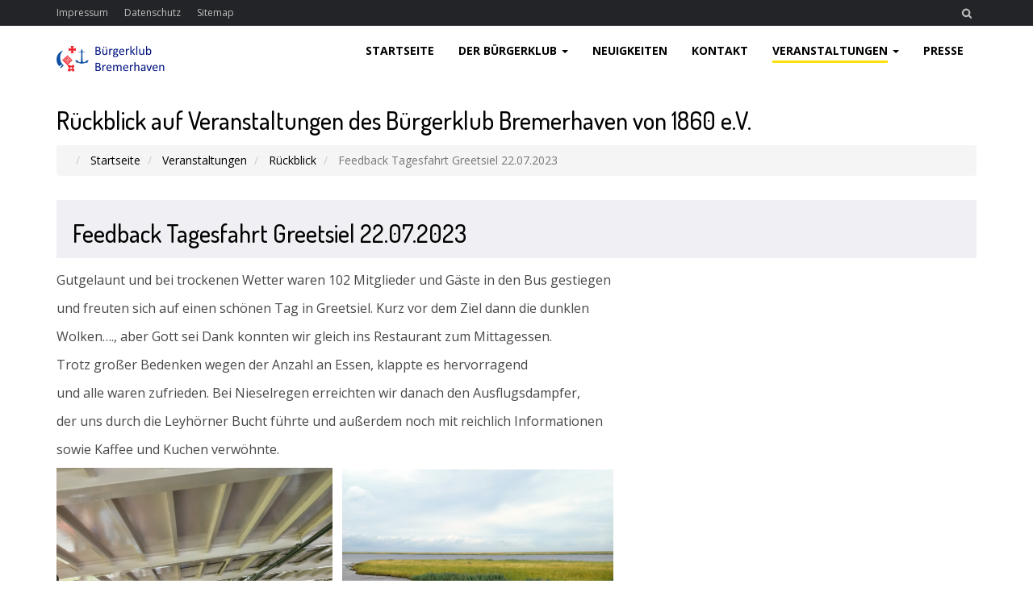

--- FILE ---
content_type: text/html; charset=utf-8
request_url: https://www.buergerklub-bremerhaven.de/veranstaltungen/rueckblick/189-feedback-tagesfahrt-greetsiel-22-07-2023
body_size: 31867
content:
<!DOCTYPE html>
<!-- jsn_shine_pro 1.1.4 -->
<html lang="de-de"  dir="ltr">
	<head>
				<meta name="viewport" content="width=device-width, initial-scale=1">
		
		<meta charset="utf-8" />
	<base href="https://www.buergerklub-bremerhaven.de/veranstaltungen/rueckblick/189-feedback-tagesfahrt-greetsiel-22-07-2023" />
	<meta name="robots" content="index, follow" />
	<meta name="author" content="Dieter Fischer" />
	<meta name="description" content="Rückblick auf Veranstaltungen des Bürgerklub Bremerhaven von 1860 e.V." />
	<meta name="generator" content="Joomla! - Open Source Content Management" />
	<title>Feedback Tagesfahrt Greetsiel 22.07.2023</title>
	<link href="/images/favicon/favicon.ico" rel="shortcut icon" type="image/vnd.microsoft.icon" />
	
	<link href="/components/com_imageshow/assets/css/style.css" rel="stylesheet" />
	<link href="/templates/jsn_shine_pro/css/bootstrap.css" rel="stylesheet" />
	<link href="/plugins/system/sunfw/assets/3rd-party/bootstrap/flexbt4_custom.css" rel="stylesheet" />
	<link href="/plugins/system/sunfw/assets/3rd-party/font-awesome/css/font-awesome.min.css" rel="stylesheet" />
	<link href="/templates/jsn_shine_pro/css/template.css" rel="stylesheet" />
	<link href="/templates/jsn_shine_pro/niches/ngo/css/template.css" rel="stylesheet" />
	<link href="/templates/jsn_shine_pro/niches/ngo/css/color_02e74f10e0327ad868d138f2b4fdd6f0.css" rel="stylesheet" />
	<link href="/templates/jsn_shine_pro/css/core/layout_02e74f10e0327ad868d138f2b4fdd6f0.css" rel="stylesheet" />
	<link href="/templates/jsn_shine_pro/css/core/general_02e74f10e0327ad868d138f2b4fdd6f0.css" rel="stylesheet" />
	<link href="/templates/jsn_shine_pro/css/core/sections_02e74f10e0327ad868d138f2b4fdd6f0.css" rel="stylesheet" />
	<link href="/templates/jsn_shine_pro/css/core/modules_02e74f10e0327ad868d138f2b4fdd6f0.css" rel="stylesheet" />
	<link href="/templates/jsn_shine_pro/css/core/menu_02e74f10e0327ad868d138f2b4fdd6f0.css" rel="stylesheet" />
	<link href="https://fonts.gstatic.com" rel="preconnect" crossorigin />
	<link href="https://fonts.googleapis.com/css?family=Dosis:regular,500,600,700&display=swap" rel="stylesheet" />
	<link href="https://fonts.googleapis.com/css?family=Open+Sans:regular,600,700&display=swap" rel="stylesheet" />
	<link href="/plugins/system/pagebuilder/assets/3rd-party/bootstrap3/css/bootstrap.min.css" rel="stylesheet" />
	<link href="/plugins/system/pagebuilder/assets/css/pagebuilder.css" rel="stylesheet" />
	<link href="/plugins/system/pagebuilder/assets/css/jsn-gui-frontend.css" rel="stylesheet" />
	<link href="/plugins/system/pagebuilder/assets/css/front_end.css" rel="stylesheet" />
	<link href="/plugins/system/pagebuilder/assets/css/front_end_responsive.css" rel="stylesheet" />
	<link href="/plugins/system/pagebuilder/assets/3rd-party/jquery-fancybox/jquery.fancybox-1.3.4.css" rel="stylesheet" />
	<link href="/plugins/system/sunfw/assets/3rd-party/cookieconsent/styles/light.css" rel="stylesheet" />
	<link href="https://www.buergerklub-bremerhaven.de/plugins/system/jmggooglemapsdsgvo/assets/css/jmggooglemapsdsgvo.css" rel="stylesheet" />
	<style>

 .cloaked_email span:before { content: attr(data-ep-abf45); } .cloaked_email span:after { content: attr(data-ep-b38dd); } 
.sunfw-scrollup {background: ;color: #fff;}
			.jmg-googlemaps-dsgvo-notification.position_4{
				width: 100%;
				height: 300px;
			}
			
	</style>
	<script src="/media/jui/js/jquery.min.js?8c91b9f38b49d81e5c41cefe9c6df38d"></script>
	<script src="/media/jui/js/jquery-noconflict.js?8c91b9f38b49d81e5c41cefe9c6df38d"></script>
	<script src="/media/jui/js/jquery-migrate.min.js?8c91b9f38b49d81e5c41cefe9c6df38d"></script>
	<script src="/media/system/js/caption.js?8c91b9f38b49d81e5c41cefe9c6df38d"></script>
	<script src="/templates/jsn_shine_pro/assets/bootstrap-sass/assets/javascripts/bootstrap.min.js"></script>
	<script src="/plugins/system/sunfw/assets/joomlashine/site/js/utils.js"></script>
	<script src="/templates/jsn_shine_pro/js/template.js"></script>
	<script src="/media/system/js/html5fallback.js"></script>
	<script src="/plugins/system/pagebuilder/assets/js/joomlashine.noconflict.js"></script>
	<script src="/plugins/system/pagebuilder/assets/3rd-party/bootstrap3/js/bootstrap.min.js"></script>
	<script src="/plugins/system/pagebuilder/assets/3rd-party/jquery-fancybox/jquery.mousewheel-3.0.4.pack.js"></script>
	<script src="/plugins/system/pagebuilder/assets/3rd-party/jquery-fancybox/jquery.fancybox-1.3.4.js"></script>
	<script src="/plugins/jsnpagebuilder/defaultelements/image/assets/jquery-lazyload/jquery.lazyload.js"></script>
	<script src="/plugins/jsnpagebuilder/defaultelements/image/assets/js/image.js"></script>
	<script src="/plugins/system/sunfw/assets/3rd-party/cookieconsent/cookieconsent.min.js"></script>
	<script>
jQuery(window).on('load',  function() {
				new JCaption('img.caption');
			});
 var emailProtector=emailProtector||{};emailProtector.addCloakedMailto=function(g,l){var h=document.querySelectorAll("."+g);for(i=0;i<h.length;i++){var b=h[i],k=b.getElementsByTagName("span"),e="",c="";b.className=b.className.replace(" "+g,"");for(var f=0;f<k.length;f++)for(var d=k[f].attributes,a=0;a<d.length;a++)0===d[a].nodeName.toLowerCase().indexOf("data-ep-abf45")&&(e+=d[a].value),0===d[a].nodeName.toLowerCase().indexOf("data-ep-b38dd")&&(c=d[a].value+c);if(!c)break;b.innerHTML=e+c;if(!l)break;b.parentNode.href="mailto:"+e+c}}; 
SunBlank.initTemplate();
			if (window.MooTools !== undefined) {
				Element.implement({
					hide: function() {
						return this;
					},
					show: function(v) {
						return this;
					},
					slide: function(v) {
						return this;
					}
				});
			}
		;window.addEventListener("load", function() {
					window.cookieconsent.initialise({
						position: "bottom-right",
						content: {"message":"Diese Webseite verwendet Cookies um eine angenehme Nutzung zu gew\u00e4hrleisten.","link":"Weitere Informationen","href":"\/datenschutz","dismiss":"Akzeptieren"},
						elements: {
							messagelink: '<div id="cookieconsent:desc" class="cc-message">{{message}}</div><ul><li><a aria-label="learn more about cookies" role=button tabindex="0" class="cc-link" href' + '=' + '"{{href}}" target="_blank">{{link}}</a></li></ul>'
						}
					});
					setTimeout(function() {
						var btn = document.querySelector(".cc-compliance .cc-btn.cc-dismiss");
						if (btn) {
							btn.addEventListener("click", function() {
								setTimeout(function() {
									window.location.reload();
								}, 100);
							});
						}
					}, 100);
				});
			jQuery(function($){ initTooltips(); $("body").on("subform-row-add", initTooltips); function initTooltips (event, container) { container = container || document;$(container).find(".hasTooltip").tooltip({"html": true,"container": "body"});} });
	</script>


		<!-- HTML5 shim and Respond.js for IE8 support of HTML5 elements and media queries -->
		<!--[if lt IE 9]>
		<script src="https://oss.maxcdn.com/html5shiv/3.7.2/html5shiv.min.js"></script>
		<script src="https://oss.maxcdn.com/respond/1.4.2/respond.min.js"></script>
		<![endif]-->

		<!-- Google Tag Manager -->
<script>(function(w,d,s,l,i){w[l]=w[l]||[];w[l].push({'gtm.start':
new Date().getTime(),event:'gtm.js'});var f=d.getElementsByTagName(s)[0],
j=d.createElement(s),dl=l!='dataLayer'?'&l='+l:'';j.async=true;j.src=
'https://www.googletagmanager.com/gtm.js?id='+i+dl;f.parentNode.insertBefore(j,f);
})(window,document,'script','dataLayer','GTM-XZZN');</script>
<!-- End Google Tag Manager -->
<link rel="apple-touch-icon" sizes="180x180" href="/images/favicon/apple-touch-icon.png">
<link rel="icon" type="image/png" sizes="32x32" href="/images/favicon/favicon-32x32.png">
<link rel="icon" type="image/png" sizes="16x16" href="/images/favicon/favicon-16x16.png">
<link rel="manifest" href="/images/favicon/manifest.json">
<link rel="mask-icon" href="/images/favicon/safari-pinned-tab.svg" color="#5bbad5">
<link rel="shortcut icon" href="/images/favicon/favicon.ico">
<meta name="msapplication-config" content="images/favicon/browserconfig.xml">
<meta name="theme-color" content="#ffffff">
<script src='https://www.google.com/recaptcha/api.js'></script>
<script>
  (function(i,s,o,g,r,a,m){i['GoogleAnalyticsObject']=r;i[r]=i[r]||function(){
  (i[r].q=i[r].q||[]).push(arguments)},i[r].l=1*new Date();a=s.createElement(o),
  m=s.getElementsByTagName(o)[0];a.async=1;a.src=g;m.parentNode.insertBefore(a,m)
  })(window,document,'script','https://www.google-analytics.com/analytics.js','ga');

  ga('create', 'UA-99006114-1', 'auto');
  ga('send', 'pageview');

</script>	</head>

	
	<body id="sunfw-master" class=" sunfw-direction-ltr  sunfw-com-content sunfw-view-article sunfw-itemid-992">
		
		<div id="sunfw-wrapper" class="sunfw-content ">
			<div id="sunfw_section_topbar" class="sunfw-section sunfw_section_topbar "><div class="container"><div id="row_row-1" class="row ">
		<div id="column_column-0" class="col-xs-12 col-sm-6 col-md-6 col-lg-6 module-menu-horizontal visible-lg visible-md visible-sm"><div class="layout-item sunfw-item-joomla-module">
					<div class="  module-style  visible-lg visible-md visible-sm visible-xs">
	<div class="modulecontainer "><ul class="nav menu mod-list">
<li class="item-464"><a href="/impressum" >Impressum</a></li><li class="item-207"><a href="/datenschutz" >Datenschutz</a></li><li class="item-994"><a href="/sitemap" >Sitemap</a></li></ul>
</div></div>
				</div>
			
				<div class="layout-item sunfw-item-social-icon">
					<div class="sunfw-social visible-lg visible-md visible-sm visible-xs">
	<ul class="social margin-bottom-0 list-inline pull-left">
					<li class="">
                <a href="https://www.facebook.com/buergerklub" target="_blank" rel="nofollow noopener noreferrer" class="btn-social-icon" style=" font-size: 13px;">
				<i class="fa fa-facebook"></i>
									</a>
            </li>
					<li class="">
                <a href="https://twitter.com/buergerklub1860" target="_blank" rel="nofollow noopener noreferrer" class="btn-social-icon" style=" font-size: 13px;">
				<i class="fa fa-twitter"></i>
									</a>
            </li>
					<li class="">
                <a href="https://plus.google.com/b/118303886783434317488" target="_blank" rel="nofollow noopener noreferrer" class="btn-social-icon" style=" font-size: 13px;">
				<i class="fa fa-google-plus"></i>
									</a>
            </li>
			</ul>
</div>
				</div></div>
<div id="column_column-2" class="col-xs-12 col-sm-6 col-md-6 col-lg-6 search-menu visible-lg visible-md visible-sm"><div class="layout-item sunfw-item-joomla-module">
					<div class="  module-style  visible-lg visible-md visible-sm visible-xs">
	<div class="modulecontainer "><div class="search">
	<form action="/veranstaltungen/rueckblick" method="post" class="form-inline">
		<label for="mod-search-searchword" class="element-invisible"> </label> <input name="searchword" id="mod-search-searchword" maxlength="200"  class="inputbox search-query form-control" type="search" placeholder="Suchen ..." /> <button class="button btn btn-primary" onclick="this.form.searchword.focus();">Suchen</button>		<input type="hidden" name="task" value="search" />
		<input type="hidden" name="option" value="com_search" />
		<input type="hidden" name="Itemid" value="992" />
	</form>
</div>
</div></div>
				</div></div>	</div></div></div><div id="sunfw_section_header" class="sunfw-section sunfw_section_header sunfw-sticky shine-header"><div class="container"><div id="row_row-2" class="row ">
		<div id="column_column-3" class="col-xs-12 col-sm-2 col-md-3 col-lg-3 visible-lg visible-md visible-sm visible-xs"><div class="layout-item sunfw-item-logo">
					<div class="sunfw-logo visible-lg visible-md visible-sm visible-xs">
	<a href="/" title="Bürgerklub Bremerhaven von 1860 e.V.">
		<img
			class="logo visible-md visible-lg img-responsive"
			alt="Bürgerklub Bremerhaven von 1860 e.V." src="https://www.buergerklub-bremerhaven.de/images/favicon/logo-schrift.png"
		/>
		<img
			class="logo hidden-md hidden-lg img-responsive"
			alt="Bürgerklub Bremerhaven von 1860 e.V." src="https://www.buergerklub-bremerhaven.de/images/favicon/logo-schrift.png"
		/>
	</a>
</div>
				</div></div>
<div id="column_column-4" class="col-xs-12 col-sm-10 col-md-9 col-lg-9 ngo-mainmenu visible-lg visible-md visible-sm visible-xs"><div class="layout-item sunfw-item-menu">
					<div class=" visible-lg visible-md visible-sm visible-xs">
	<nav class="navbar navbar-default sunfw-menu-head sunfwMenuNoneEffect" role="navigation">
				<div class="navbar-header">
					<button type="button" class="navbar-toggle collapsed btn btn-danger" data-toggle="collapse" id="menu_item_menu_mobile" data-target="#menu_item_menu" aria-expanded="false">
						<i aria-hidden="true" class="fa fa-bars"></i>
					</button>
				</div>
				<div class="collapse navbar-collapse sunfw-menu" id="menu_item_menu"><ul class="nav navbar-nav sunfw-tpl-menu"><li class="item-435"><a class="clearfix" href="/" ><span data-title="Startseite"><span class="menutitle">Startseite</span></span></a></li><li class="item-711 parent dropdown-submenu"><a class="clearfix dropdown-toggle" href="/der-buergerklub" ><span data-title="Der Bürgerklub"><span class="menutitle">Der Bürgerklub</span></span><span class="caret"></span></a><ul class="dropdown-menu"><li class="item-976"><a class="clearfix" href="/der-buergerklub/grusswort-vorstand" ><span data-title="Grußwort Vorstand"><span class="menutitle">Grußwort Vorstand</span></span></a></li><li class="item-979"><a class="clearfix" href="/der-buergerklub/vorstand" ><span data-title="Vorstand"><span class="menutitle">Vorstand</span></span></a></li><li class="item-990"><a class="clearfix" href="/der-buergerklub/chronik" ><span data-title="Chronik"><span class="menutitle">Chronik</span></span></a></li><li class="item-991"><a class="clearfix" href="/der-buergerklub/satzung" ><span data-title="Satzung"><span class="menutitle">Satzung</span></span></a></li><li class="item-742"><a class="clearfix" href="/der-buergerklub/mitgliedschaft" ><span data-title="Mitgliedschaft"><span class="menutitle">Mitgliedschaft</span></span></a></li><li class="item-1121"><a class="clearfix" href="/der-buergerklub/erklaerung-zum-datenschutz" ><span data-title="Erklärung zum Datenschutz"><span class="menutitle">Erklärung zum Datenschutz</span></span></a></li><li class="item-1272"><a class="clearfix" href="/der-buergerklub/stammtisch" ><span data-title="Stammtisch"><span class="menutitle">Stammtisch</span></span></a></li></ul></li><li class="item-744"><a class="clearfix" href="/neuigkeiten" ><span data-title="Neuigkeiten"><span class="menutitle">Neuigkeiten</span></span></a></li><li class="item-439"><a class="clearfix" href="/kontakt" ><span data-title="Kontakt"><span class="menutitle">Kontakt</span></span></a></li><li class="item-741 active parent dropdown-submenu"><a class="clearfix dropdown-toggle" href="/veranstaltungen" ><span data-title="Veranstaltungen"><span class="menutitle">Veranstaltungen</span></span><span class="caret"></span></a><ul class="dropdown-menu"><li class="item-1006"><a class="clearfix" href="/veranstaltungen/terminuebersicht" ><span data-title="Terminkalender"><span class="menutitle">Terminkalender</span></span></a></li><li class="item-992 current active"><a class="current clearfix" href="/veranstaltungen/rueckblick" ><span data-title="Rückblick"><span class="menutitle">Rückblick</span></span></a></li></ul></li><li class="item-444"><a class="clearfix" href="/presse" ><span data-title="Presse"><span class="menutitle">Presse</span></span></a></li></ul></div></nav></div>
				</div></div>	</div></div></div><div id="sunfw_section_content-top" class="sunfw-section sunfw_section_content-top "><div class="container"><div id="row_row-4" class="row ">
		<div id="column_column-6" class="col-xs-12 col-sm-12 col-md-12 col-lg-12 "><div class="layout-item sunfw-item-module-position">
					<div class="sunfw-pos-content-top   visible-lg visible-md visible-sm visible-xs">
	<div class="module-style "><div class="module-body"><div class="jsn-breadcrumb">
	<div class="row">
		<div class="container">
			<h2>Rückblick auf Veranstaltungen des Bürgerklub Bremerhaven von 1860 e.V.</h2>			<ul itemscope itemtype="https://schema.org/BreadcrumbList" class="breadcrumb">
									<li class="active">
						<i class="fa fa-home" aria-hidden="true"></i>
					</li>
				
										<li itemprop="itemListElement" itemscope itemtype="https://schema.org/ListItem">
															<a itemprop="item" href="/" class="pathway"><span itemprop="name">Startseite</span></a>
							
															<!--					<span class="divider">-->
								<!--						-->								<!--					</span>-->
														<meta itemprop="position" content="1">
						</li>
											<li itemprop="itemListElement" itemscope itemtype="https://schema.org/ListItem">
															<a itemprop="item" href="/veranstaltungen/upcomingevents" class="pathway"><span itemprop="name">Veranstaltungen</span></a>
							
															<!--					<span class="divider">-->
								<!--						-->								<!--					</span>-->
														<meta itemprop="position" content="2">
						</li>
											<li itemprop="itemListElement" itemscope itemtype="https://schema.org/ListItem">
															<a itemprop="item" href="/veranstaltungen/rueckblick" class="pathway"><span itemprop="name">Rückblick</span></a>
							
															<!--					<span class="divider">-->
								<!--						-->								<!--					</span>-->
														<meta itemprop="position" content="3">
						</li>
											<li itemprop="itemListElement" itemscope itemtype="https://schema.org/ListItem" class="active">
				<span itemprop="name">
					Feedback Tagesfahrt Greetsiel 22.07.2023				</span>
							<meta itemprop="position" content="4">
						</li>
								</ul>
		</div>
	</div>
</div></div></div>
</div>
				</div></div>	</div></div></div><div id="sunfw_section_content" class="sunfw-section sunfw_section_content "><div class="container"><div id="row_row-7" class="row sunfw-flex-component">
		<div id="column_column-9" class="col-xs-36 col-sm-36 col-md-12 col-lg-12  flex-md-unordered"><div class="layout-item sunfw-item-page-content">
					<div id="system-message-container">
	</div>

<div class="item-page" itemscope itemtype="https://schema.org/Article">
	<meta itemprop="inLanguage" content="de-DE" />
	
		
			<div class="page-header">
					<h2 itemprop="name">
				Feedback Tagesfahrt Greetsiel 22.07.2023			</h2>
									</div>

					
	
	
				
				

	        

			<div class="articleBody" itemprop="articleBody">
		<p><span style="font-size: 12pt;">Gutgelaunt und bei trockenen Wetter waren 102 Mitglieder und Gäste in den Bus gestiegen<br /></span></p>
<p><span style="font-size: 12pt;">und freuten sich auf einen schönen Tag in Greetsiel. Kurz vor dem Ziel dann die dunklen<br /></span></p>
<p><span style="font-size: 12pt;">Wolken…., aber Gott sei Dank konnten wir gleich ins Restaurant zum Mittagessen.</span></p>
 
<p><span style="font-size: 12pt;">Trotz großer Bedenken wegen der Anzahl an Essen, klappte es hervorragend </span></p>
<p><span style="font-size: 12pt;">und alle waren zufrieden. Bei Nieselregen erreichten wir danach den Ausflugsdampfer, </span></p>
<p><span style="font-size: 12pt;">der uns durch die Leyhörner Bucht führte und außerdem noch mit reichlich Informationen </span></p>
<p><span style="font-size: 12pt;">sowie Kaffee und Kuchen verwöhnte.</span></p>
<p><span style="font-size: 12pt;"><img src="/images/bilder/Greetsiel/2023/GS1.png" alt="" width="342" height="340" />   <img src="/images/bilder/Greetsiel/2023/GS2.png" alt="" width="336" height="336" /> </span></p>
<p><span style="font-size: 12pt;"><img src="/images/bilder/Greetsiel/2023/GS3.png" alt="" width="693" height="312" /></span></p>
<p><span style="font-size: 12pt;">Nach dem Anlegen war noch freie Zeit geplant, aber die dunklen Wolken öffneten sich<br />und ………</span></p>
<p><span style="font-size: 12pt;"><img src="/images/bilder/Greetsiel/2023/GS4.png" alt="" width="589" height="520" /> </span></p>
<p><span style="font-size: 12pt;">……. wohl dem, der einen Regenschirm dabei hatte.<br />Durchnässt aber gut gelaunt traten wir dann die Rückfahrt an.<br />(Linda Rademacher)</span></p>
<p><span style="font-size: 12pt;"><img src="/images/bilder/Greetsiel/2023/GS5.png" alt="" width="346" height="345" />   <img src="/images/bilder/Greetsiel/2023/GS6.png" alt="" width="346" height="345" /></span></p>
<p><span style="font-size: 12pt;">Fotos: Linda Rademacher</span></p>	</div>
						<dl class="article-info muted">

	
		<dt class="article-info-term">
					</dt>

		
		
		
			
			
					<dd class="modified">
	<i class="fa fa-clock-o" aria-hidden="true"></i>
	<time datetime="2023-09-03T11:09:01+00:00" itemprop="dateModified">
		03. September 2023	</time>
</dd>		
			</dl>
												</div>
				</div></div>	</div></div></div><div id="sunfw_section_content-bottom-below" class="sunfw-section sunfw_section_content-bottom-below "><div class="container"><div id="row_row-9" class="row ">
		<div id="column_column-18" class="col-xs-12 col-sm-12 col-md-12 col-lg-12 "><div class="layout-item sunfw-item-module-position">
					<div class="sunfw-pos-content-bottom-below  ">
	<div class="module-style "><div class="module-title"><h3 class="box-title "><span>Unsere Werbepartner</span></h3></div><div class="module-body">

<div class="custom"  >
	<p><div class='jsn-bootstrap3'><div id='tMRt8m' class=' row' style="padding-top:10px;padding-bottom:10px;padding-left:10px;padding-right:10px;" ><div class="col-md-3 col-sm-3 col-xs-12" ><div class='jsn-bootstrap3 jsn-pagebuilder pb-element-container pb-element-image' ><a href='http://www.haventheater.de' target="_blank"><img src='https://www.buergerklub-bremerhaven.de/images/bilder/gemischtes/piccolo.jpg'title=''alt=''/></a></div></div><div class="col-md-3 col-sm-3 col-xs-12" ><div class='jsn-bootstrap3 jsn-pagebuilder pb-element-container pb-element-image' ><a href='https://chayns.net/64943-19883/aboutus' target="_blank"><img src='https://www.buergerklub-bremerhaven.de/images/bilder/koop/Niederdeutsche-Bhne.png'title=''alt=''/></a></div></div><div class="col-md-3 col-sm-3 col-xs-12" ><div class='jsn-bootstrap3 jsn-pagebuilder pb-element-container pb-element-image' ><a href='http://original-fishtown-singers.de'><img src='https://www.buergerklub-bremerhaven.de/images/bilder/koop/fishtown_singers.jpg'title=''alt=''width="150"/></a></div></div><div class="col-md-3 col-sm-3 col-xs-12" ><div class='jsn-bootstrap3 jsn-pagebuilder pb-element-container pb-element-image' ><a href='http://opernloft.de'><img src='https://www.buergerklub-bremerhaven.de/images/bilder/koop/opernloft.png'title=''alt=''/></a></div></div></div></div><div class='jsn-bootstrap3'><div id='2AdVMx' class=' row'  ><div class="col-md-3 col-sm-3 col-xs-12" ><div class='jsn-bootstrap3 jsn-pagebuilder pb-element-container pb-element-image' ><a href='https://www.hausamblink.de/' target="_blank"><img src='https://www.buergerklub-bremerhaven.de/images/bilder/koop/GHaB.png'title=''alt=''/></a></div></div><div class="col-md-3 col-sm-3 col-xs-12" ><div class='jsn-bootstrap3 jsn-pagebuilder pb-element-container pb-element-image' ><a href='http://www.stadtarchiv-bremerhaven.de' target="_blank"><img src='https://www.buergerklub-bremerhaven.de/images/bilder/koop/Stadtarchiv.jpg'title=''alt=''/></a></div></div><div class="col-md-3 col-sm-3 col-xs-12" ><div class='jsn-bootstrap3 jsn-pagebuilder pb-element-container pb-element-image' ><a href='http://www.debstedt.de/heimat_museum/main.html' target="_blank"><img src='https://www.buergerklub-bremerhaven.de/images/bilder/koop/Heimat-Museum_Debstedt.png'title=''alt=''/></a></div></div><div class="col-md-3 col-sm-3 col-xs-12" ><div class='jsn-bootstrap3 jsn-pagebuilder pb-element-container pb-element-image' ><a href='https://weingut-kleemann.de' target="_blank"><img src='https://www.buergerklub-bremerhaven.de/images/bilder/koop/Unbenannt.png'title=''alt=''width="300"/></a></div></div></div></div><div class='jsn-bootstrap3'><div id='ehBHWo' class=' row'  ><div class="col-md-2 col-sm-2 col-xs-12" ><div class='jsn-bootstrap3 jsn-pagebuilder pb-element-container pb-element-image' ><a href='https://www.sonnenblume-bremerhaven.de' target="_blank"><img src='https://www.buergerklub-bremerhaven.de/images/bilder/koop/Sonnenblume.jpg'title=''alt=''width="300"/></a></div></div><div class="col-md-2 col-sm-2 col-xs-12" ><div class='jsn-bootstrap3 jsn-pagebuilder pb-element-container pb-element-image' ><a href='http://dachdecker-brandes.de' target="_blank"><img src='https://www.buergerklub-bremerhaven.de/images/bilder/koop/logo.jpg'title=''alt=''width="150"/></a></div></div><div class="col-md-2 col-sm-2 col-xs-12" ><div class='jsn-bootstrap3 jsn-pagebuilder pb-element-container pb-element-image' ><a href='http://buspunkt.net/index.php?id=aktuelles' target="_blank"><img src='https://www.buergerklub-bremerhaven.de/images/favicon/BUSPUNKT_MARKE_3D_RGB_FIN.png' title='Bus Punkt Beverstedt' alt='Bus Punkt Beverstedt'/></a></div></div><div class="col-md-3 col-sm-3 col-xs-12" ><div class='jsn-bootstrap3 jsn-pagebuilder pb-element-container pb-element-image' ><div class='text-center'><a href='http://www.bhv-media.de' target="_blank"><img src='https://www.buergerklub-bremerhaven.de/images/bilder/koop/ONLINEagentur-BHV-Media.jpg' title='ONLINEagentur BHV-media.de' alt='ONLINEagentur BHV-media.de'/></a></div><div style="clear: both"></div></div></div><div class="col-md-3 col-sm-3 col-xs-12" ><div class='jsn-bootstrap3 jsn-pagebuilder pb-element-container pb-element-image' ><a href='http://loginedv.de' target="_blank"><img src='https://www.buergerklub-bremerhaven.de/images/bilder/koop/Logo_Login-EDV_a.png'title=''alt=''/></a></div></div></div></div><div class='jsn-bootstrap3'><div id='62UJrV' class=' row'  ><div class="col-md-12 col-sm-12 col-xs-12" ><div class='pb-element-container pb-element-text text-wzbatb' ><div>
<p><span style="color: #000080; font-family: helvetica,arial,sans-serif;"><span style="text-decoration: underline;"><span style="font-size: 12pt;">H</span>aftungshinweis:</span></span><span style="color: #000080; font-family: helvetica,arial,sans-serif; font-size: 10pt;"> Trotz sorgfältiger inhaltlicher Kontrolle übernehmen wir keine Haftung für die Inhalte externer Links. Für den Inhalt der verlinkten Seiten sind ausschließlich deren Betreiber verantwortlich</span></p>
<p></div></div></div></div></div></p></div>
</div></div>
</div>
				</div></div>	</div></div></div><div id="sunfw_section_footer" class="sunfw-section sunfw_section_footer "><div class="container"><div id="row_row-12" class="row ">
		<div id="column_column-21" class="col-xs-12 col-sm-4 col-md-4 col-lg-3 "><div class="layout-item sunfw-item-joomla-module">
					<div class=" module-style  ">
	<div class="modulecontainer "><h3 class="module-title ">Rechtliches</h3><ul class="nav menu mod-list">
<li class="item-464"><a href="/impressum" >Impressum</a></li><li class="item-207"><a href="/datenschutz" >Datenschutz</a></li><li class="item-994"><a href="/sitemap" >Sitemap</a></li></ul>
</div></div>
				</div></div>
<div id="column_column-23" class="col-xs-12 col-sm-4 col-md-4 col-lg-4 divide-col visible-lg visible-md visible-sm visible-xs"><div class="layout-item sunfw-item-joomla-module">
					<div class=" module-style  ">
	<div class="modulecontainer "><h3 class="module-title ">Bürgerklub Bremerhaven</h3><ul class="nav menu mod-list">
<li class="item-435 default"><a href="/" >Startseite</a></li><li class="item-711 parent"><a href="/der-buergerklub" >Der Bürgerklub</a></li><li class="item-744"><a href="/neuigkeiten" >Neuigkeiten</a></li><li class="item-439"><a href="/kontakt" >Kontakt</a></li><li class="item-741 active deeper parent"><a href="/veranstaltungen" >Veranstaltungen</a><ul class="nav-child unstyled small"><li class="item-1006"><a href="/veranstaltungen/terminuebersicht" >Terminkalender</a></li><li class="item-992 current active"><a href="/veranstaltungen/rueckblick" >Rückblick</a></li></ul></li><li class="item-444"><a href="/presse" >Presse</a></li></ul>
</div></div>
				</div></div>
<div id="column_column-28" class="col-xs-12 col-sm-4 col-md-4 col-lg-5 "><div class="layout-item sunfw-item-joomla-module">
					<div class=" module-style  ">
	<div class="modulecontainer "><h3 class="module-title ">Kontaktieren Sie uns</h3>

<div class="custom"  >
	<p><strong>Bürgerklub Bremerhaven von 1860 e.V.</strong> </p>
<p>Vorstand </p>
<div id="p3v_1" class="Body pb-body">
<section id="p3v_m" class="Section pb-section" style="height: auto; min-height: auto; margin-left: auto; margin-right: auto;">
<div class="">
<div id="p3v_n" class="Grid pb-equal pb-width pb-centered pb-stackable pb-doubling pb-grid">
<div id="p3v_o" class="Column pb-column">
<p id="p3v_p" class="Paragraph"><span class="Text Text0 pb-text">Braunsberger Str. 2, 27580 Bremerhaven</span></p>
<p id="p3v_u" class="Paragraph"><a title="Direkt anrufen" href="tel:+4947183221">0471 / 83 221</a></p>
<p class="Paragraph"><a href="javascript:/* Diese E-Mail Adresse ist vor Spambots gesch&uuml;tzt.*/"><span class="cloaked_email ep_af4f9fd9"><span data-ep-abf45="&#98;u&#101;r&#103;&#101;" data-ep-b38dd="e"><span data-ep-b38dd="&#109;&#97;il&#46;&#100;" data-ep-abf45="&#114;k&#108;u&#98;&#45;"><span data-ep-abf45="&#98;r&#101;me&#114;" data-ep-b38dd="&#104;&#97;v&#101;n&#64;"></span></span></span></span><span class="cloaked_email ep_e3633e41" style="display:none;"><span data-ep-abf45="&#98;&#117;&#101;&#114;&#103;&#101;" data-ep-b38dd="&#101;"><span data-ep-b38dd="&#109;&#97;&#105;l.&#100;" data-ep-abf45="&#114;&#107;&#108;u&#98;&#45;"><span data-ep-abf45="&#66;&#114;e&#109;&#101;&#114;" data-ep-b38dd="h&#97;&#118;&#101;n&#64;"></span></span></span></span></a><script type="text/javascript">emailProtector.addCloakedMailto("ep_e3633e41", 1);</script></p>
<div id="p3v_v" class="Image pb-image pb-fade">
<div class="pb-back"> </div>
</div>
</div>
</div>
</div>
</section>
</div></div>
</div></div>
				</div></div>	</div><div id="row_row-15" class="row ">
		<div id="column_column-29" class="col-xs-12 col-sm-12 col-md-12 col-lg-12 sunfw-line visible-lg visible-md visible-sm visible-xs"><div class="layout-item sunfw-item-flexible-space">
					<div class="sunfw-flexible-space  "></div>
				</div></div>	</div><div id="row_row-16" class="row ">
		<div id="column_column-31" class="col-xs-12 col-sm-12 col-md-12 col-lg-12 "><div class="layout-item sunfw-item-custom-html">
					<div class=" visible-lg visible-md visible-sm visible-xs">
	<p>Alle Rechte beim Bürgerklub Bremerhaven von 1860 e.V.</p>
<p>Unsere Webseite wurde erstellt von der <a title="Wir begleiten Sie kompetent im Internet" href="http://www.bhv-media.de" target="_blank">ONLINEagentur BHV-media.de</a></p></div>
				</div></div>	</div></div></div>		</div><!--/ #jsn-wrapper -->

					<a href="#" class="sunfw-scrollup position-right ">
								<i class="fa fa fa-arrow-up"></i>
				Nach oben			</a>
			<!-- Google Tag Manager (noscript) -->
<noscript><iframe src="https://www.googletagmanager.com/ns.html?id=GTM-XZZN"
height="0" width="0" style="display:none;visibility:hidden"></iframe></noscript>
<!-- End Google Tag Manager (noscript) --><div style="text-align:center;"><div style="text-align:center;background: #ffffff;max-width: 400px;margin: 0 auto;border-radius: 2px;margin-top: 2px;font-size: 10px;opacity: 0.7;">JSN Shine is designed by <a href="https://www.joomlashine.com" style="color: #009aca;" title="JoomlaShine is the best Joomla templates & extension provider" target="_blank">JoomlaShine.com</a> | powered by <a href="https://www.joomlashine.com/joomla-templates/jsn-sunframework.html" title="JSN Sun Framework is the best Joomla template framework" style="color: #009aca;" target="_blank">JSN Sun Framework</a></div></div>	</body>
</html>


--- FILE ---
content_type: text/css
request_url: https://www.buergerklub-bremerhaven.de/templates/jsn_shine_pro/niches/ngo/css/template.css
body_size: 39139
content:
/* ========================= TEMPLATE SHINE NGO ======================= */
/* ---------- STATIC LAYOUT ----------- */
.module-menu-horizontal .layout-item {
  float: left; }
  .sunfw-direction-rtl .module-menu-horizontal .layout-item {
    float: right; }
.module-menu-horizontal ul.nav.menu li {
  display: inline-block; }
  .module-menu-horizontal ul.nav.menu li a {
    padding: 5px 10px; }
  .module-menu-horizontal ul.nav.menu li:last-child {
    margin-right: 10px; }
    .sunfw-direction-rtl .module-menu-horizontal ul.nav.menu li:last-child {
      margin-left: 10px;
      margin-right: inherit; }

.sunfw-social ul li {
  border: none;
  padding: 4px 8px;
  width: auto;
  height: auto;
  line-height: inherit;
  margin-right: 0; }

.search-menu .search {
  float: right;
  position: relative; }
  .sunfw-direction-rtl .search-menu .search {
    float: left; }
  .search-menu .search #mod-search-searchword {
    width: 200px;
    height: 26px;
    border: none;
    transition: all 0.3s ease-in-out;
    margin-right: 25px; }
    .sunfw-direction-rtl .search-menu .search #mod-search-searchword {
      margin-left: 25px;
      margin-right: inherit; }
  .search-menu .search form {
    margin-top: 3px; }
    .search-menu .search form button.button {
      position: absolute;
      top: 0;
      right: 25px;
      bottom: 0;
      background: url(../images/search-icon.png) no-repeat center;
      text-indent: -999em;
      border: none;
      padding: 0;
      width: 25px; }
      .sunfw-direction-rtl .search-menu .search form button.button {
        left: 25px;
        right: auto; }

form#searchForm .btn-toolbar button.btn-default {
  padding: 7px 12px; }

nav.navbar.sunfw-menu-head {
  background: transparent;
  border-color: transparent;
  border-radius: 0; }
  nav.navbar.sunfw-menu-head .navbar-header button.navbar-toggle {
    padding: 6px 12px; }
    nav.navbar.sunfw-menu-head .navbar-header button.navbar-toggle:hover, nav.navbar.sunfw-menu-head .navbar-header button.navbar-toggle:focus {
      background: transparent; }
  nav.navbar.sunfw-menu-head .navbar-collapse {
    padding: 0; }
  nav.navbar.sunfw-menu-head ul.navbar-nav li.active > a {
    background: #fff; }
  nav.navbar.sunfw-menu-head ul.navbar-nav > li > a {
    text-transform: uppercase;
    padding: 20px 15px;
    font-weight: bold; }
  nav.navbar.sunfw-menu-head ul.navbar-nav > li.parent span.caret {
    margin-left: 6px; }
    .sunfw-direction-rtl nav.navbar.sunfw-menu-head ul.navbar-nav > li.parent span.caret {
      margin-right: 6px;
      margin-left: inherit; }
  nav.navbar.sunfw-menu-head ul.navbar-nav > li.active > a > span:before, nav.navbar.sunfw-menu-head ul.navbar-nav > li:hover > a > span:before {
    left: 0;
    width: 100%; }
  nav.navbar.sunfw-menu-head ul.navbar-nav ul.dropdown-menu {
    box-shadow: 0 5px 17px rgba(0, 0, 0, 0.075);
    -webkit-box-shadow: 0 5px 17px rgba(0, 0, 0, 0.075);
    border: none;
    border-radius: 0; }
    nav.navbar.sunfw-menu-head ul.navbar-nav ul.dropdown-menu li {
      padding: 0; }
      nav.navbar.sunfw-menu-head ul.navbar-nav ul.dropdown-menu li a {
        padding: 12px 10px 12px 15px; }
        nav.navbar.sunfw-menu-head ul.navbar-nav ul.dropdown-menu li a:hover {
          background: #f3f3f3; }
      nav.navbar.sunfw-menu-head ul.navbar-nav ul.dropdown-menu li.active > a {
        background: #f3f3f3; }

ul.sunfw-tpl-menu ul li a:before {
  height: 0; }

.navbar {
  margin-bottom: 0; }

.nav > li > a:hover, .nav > li > a:focus {
  background-color: transparent; }

.nav .open > a, .nav .open > a:hover, .nav .open > a:focus {
  background: inherit; }

.dropdown-menu > li > a:hover, .dropdown-menu > li > a:focus {
  background: inherit; }

#sunfw_section_topbar ul.nav.menu > li:first-child a {
  padding-left: 0; }
  .sunfw-direction-rtl #sunfw_section_topbar ul.nav.menu > li:first-child a {
    padding-right: 0;
    padding-left: inherit; }

nav.navbar.sunfw-menu-head ul.navbar-nav > li > a.ngo-bg-color {
  margin-left: 15px;
  transition: all .25s ease-in-out; }
  .sunfw-direction-rtl nav.navbar.sunfw-menu-head ul.navbar-nav > li > a.ngo-bg-color {
    margin-right: 15px;
    margin-left: inherit; }
  nav.navbar.sunfw-menu-head ul.navbar-nav > li > a.ngo-bg-color span:before {
    display: none; }
  nav.navbar.sunfw-menu-head ul.navbar-nav > li > a.ngo-bg-color:hover {
    background-color: #222427;
    color: #fff !important; }
  nav.navbar.sunfw-menu-head ul.navbar-nav > li > a.ngo-bg-color i {
    float: right;
    margin-left: 5px;
    padding-right: 0px;
    margin-top: 3px; }
    .sunfw-direction-rtl nav.navbar.sunfw-menu-head ul.navbar-nav > li > a.ngo-bg-color i {
      float: left; }
    .sunfw-direction-rtl nav.navbar.sunfw-menu-head ul.navbar-nav > li > a.ngo-bg-color i {
      margin-right: 5px;
      margin-left: inherit; }
    .sunfw-direction-rtl nav.navbar.sunfw-menu-head ul.navbar-nav > li > a.ngo-bg-color i {
      padding-left: 0px;
      padding-right: inherit; }
  nav.navbar.sunfw-menu-head ul.navbar-nav > li > a.ngo-bg-color > span {
    float: left; }
    .sunfw-direction-rtl nav.navbar.sunfw-menu-head ul.navbar-nav > li > a.ngo-bg-color > span {
      float: right; }

.ngo-text-center {
  text-align: center; }

.radio input[type="radio"], .radio-inline input[type="radio"], .checkbox input[type="checkbox"], .checkbox-inline input[type="checkbox"] {
  vertical-align: middle; }

/* --------------- HOMEPAGE ---------------- */
.module-style.ngo-container > div {
  max-width: 1170px;
  margin: 0 auto; }

.jsn-bootstrap3 .intro-title {
  color: #000000;
  margin-bottom: 23px !important; }
  .jsn-bootstrap3 .intro-title .color-text {
    font-weight: 700; }

.jsn-bootstrap3 .pb-element-container.pb-element-image {
  margin: 0; }

.ngo-layout-list ul li.articlelist-item {
  float: left;
  width: 31%;
  margin-right: 3.5%;
  clear: none; }
  .ngo-layout-list ul li.articlelist-item:nth-child(3n) {
    margin-right: 0; }
  .ngo-layout-list ul li.articlelist-item .articlelist-item-thumbnail {
    float: none;
    margin: 0;
    overflow: hidden; }
    .ngo-layout-list ul li.articlelist-item .articlelist-item-thumbnail a {
      display: inline-block;
      -webkit-transition: all 0.5s ease-in-out;
      -o-transition: all 0.5s ease-in-out;
      transition: all 0.5s ease-in-out; }
      .ngo-layout-list ul li.articlelist-item .articlelist-item-thumbnail a:hover {
        -webkit-transform: scale(1.1);
        -ms-transform: scale(1.1);
        -o-transform: scale(1.1);
        transform: scale(1.1); }
  .ngo-layout-list ul li.articlelist-item .articlelist-item-content {
    padding: 25px;
    border: 2px solid #f2f2f2;
    border-top: none;
    text-align: center; }
    .ngo-layout-list ul li.articlelist-item .articlelist-item-content a.title {
      font-size: 17px;
      font-weight: 600;
      text-transform: uppercase; }
    .ngo-layout-list ul li.articlelist-item .articlelist-item-content .articlelist-item-description {
      margin-top: 10px; }

.ngo-layout-list2 ul li.articlelist-item {
  width: 48.5%;
  margin-right: 3%;
  padding: 15px 0;
  float: left;
  clear: none;
  position: relative; }
  .ngo-layout-list2 ul li.articlelist-item:nth-child(odd) {
    clear: both; }
  .ngo-layout-list2 ul li.articlelist-item:nth-child(even) {
    margin-right: 0; }
  .ngo-layout-list2 ul li.articlelist-item .articlelist-item-thumbnail {
    float: none;
    margin: 0;
    overflow: hidden; }
    .ngo-layout-list2 ul li.articlelist-item .articlelist-item-thumbnail a {
      display: inline-block;
      -webkit-transition: all 0.5s ease-in-out;
      -o-transition: all 0.5s ease-in-out;
      transition: all 0.5s ease-in-out; }
      .ngo-layout-list2 ul li.articlelist-item .articlelist-item-thumbnail a:hover {
        -webkit-transform: scale(1.1);
        -ms-transform: scale(1.1);
        -o-transform: scale(1.1);
        transform: scale(1.1); }
  .ngo-layout-list2 ul li.articlelist-item .articlelist-item-content {
    position: absolute;
    bottom: 30px;
    left: 30px;
    right: 12%;
    display: flex;
    flex-direction: column; }
    .ngo-layout-list2 ul li.articlelist-item .articlelist-item-content .meta-data-wrapper {
      order: 1;
      margin: 0 0 0 -10px; }
      .ngo-layout-list2 ul li.articlelist-item .articlelist-item-content .meta-data-wrapper .category {
        font-size: 0;
        margin-bottom: 5px; }
        .ngo-layout-list2 ul li.articlelist-item .articlelist-item-content .meta-data-wrapper .category a {
          font-size: 14px;
          color: #000;
          font-weight: bold;
          padding: 2px 10px;
          text-transform: uppercase; }
    .ngo-layout-list2 ul li.articlelist-item .articlelist-item-content .title {
      order: 2;
      text-align: left; }
      .sunfw-direction-rtl .ngo-layout-list2 ul li.articlelist-item .articlelist-item-content .title {
        text-align: right; }
      .ngo-layout-list2 ul li.articlelist-item .articlelist-item-content .title a {
        text-transform: uppercase;
        background: rgba(0, 0, 0, 0.7);
        padding: 2px 0px;
        font-weight: 600;
        line-height: 1.8;
        font-size: 16px;
        box-decoration-break: clone;
        -webkit-box-shadow: 10px 0 0 rgba(0, 0, 0, 0.7), -10px 0 0 rgba(0, 0, 0, 0.7);
        box-shadow: 10px 0 0 rgba(0, 0, 0, 0.7), -10px 0 0 rgba(0, 0, 0, 0.7); }
    .ngo-layout-list2 ul li.articlelist-item .articlelist-item-content a {
      color: #fff; }

.jsn-bootstrap3 .ngo-bg-donate {
  background-repeat: no-repeat; }

.sunfw-homepage #sunfw_section_content-top-below {
  background: #e5e4e1; }

.text-white {
  color: white; }

.video-about {
  overflow: hidden;
  position: relative; }
  .video-about a {
    display: inline-block;
    -webkit-transition: all 0.5s ease-in-out;
    -o-transition: all 0.5s ease-in-out;
    transition: all 0.5s ease-in-out; }
    .video-about a:hover {
      -webkit-transform: scale(1.1);
      -ms-transform: scale(1.1);
      -o-transform: scale(1.1);
      transform: scale(1.1); }
  .video-about:hover .play {
    opacity: 1;
    text-decoration: none; }
  .video-about img {
    max-width: 100%; }
  .video-about .play {
    opacity: 0.9;
    color: #ffffff;
    height: 54px;
    width: 54px;
    margin: 0 auto;
    position: absolute !important;
    top: 50%;
    left: 50%;
    -webkit-transform: translate(-50%, -50%);
    -ms-transform: translate(-50%, -50%);
    -o-transform: translate(-50%, -50%);
    transform: translate(-50%, -50%);
    border-radius: 100%;
    -webkit-transition: all 0.3s ease-in-out;
    -o-transition: all 0.3s ease-in-out;
    transition: all 0.3s ease-in-out;
    overflow: hidden;
    text-align: center; }
    .video-about .play i {
      font-size: 18px;
      color: #fff;
      margin-left: 14px;
      line-height: 54px; }
    .video-about .play.large {
      height: 73px;
      width: 73px; }
      .video-about .play.large i {
        line-height: 73px;
        font-size: 25px;
        margin-left: 16px; }

.ngo-modal .modal-content {
  margin: 0; }
.ngo-modal .modal-body {
  padding: 0px; }

body.sunfw-homepage.modal-open {
  padding: 0 !important; }

.fb-update {
  width: 100%; }

.ngo-newsletter {
  text-align: center;
  width: 50%;
  margin: 0 auto;
  padding: 35px 0 45px; }
  .ngo-newsletter form label.control-label {
    display: none !important; }
  .ngo-newsletter form .form-actions {
    margin: 0 0 0 !important;
    padding: 0 !important;
    width: 25%;
    display: inline-block; }
    .ngo-newsletter form .form-actions button[type='submit'] {
      padding: 0;
      margin: 0 !important;
      width: 100%;
      height: 48px;
      color: #000;
      border: none;
      border-radius: 0;
      box-shadow: 0px 2px 3px #d2d2d2; }
      .ngo-newsletter form .form-actions button[type='submit']:hover {
        background: #222427;
        color: #fff; }
  .ngo-newsletter form .jsn-form-content .jsn-row-container {
    width: 75%;
    float: left; }
    .ngo-newsletter form .jsn-form-content .jsn-row-container [class*='span'] {
      width: 100%; }
    .ngo-newsletter form .jsn-form-content .jsn-row-container .control-group {
      padding: 0 !important;
      border: none !important;
      float: none; }
      .ngo-newsletter form .jsn-form-content .jsn-row-container .control-group input[type='text'] {
        width: 100% !important;
        font-size: 14px;
        height: 48px;
        border: none;
        margin: 0;
        padding-left: 20px;
        -webkit-box-sizing: border-box !important;
        -moz-box-sizing: border-box !important;
        box-sizing: border-box !important;
        box-shadow: 1px 2px 3px #d2d2d2; }
        .sunfw-direction-rtl .ngo-newsletter form .jsn-form-content .jsn-row-container .control-group input[type='text'] {
          padding-right: 20px;
          padding-left: inherit; }
        .ngo-newsletter form .jsn-form-content .jsn-row-container .control-group input[type='text']:focus {
          outline: none; }
  .ngo-newsletter .jsn-text-center {
    display: none; }

#sunfw_section_footer .nav > li > a {
  padding: 5px 0; }
  #sunfw_section_footer .nav > li > a.fa {
    font: inherit; }
    #sunfw_section_footer .nav > li > a.fa:before {
      display: none; }

#sunfw_section_footer .jsn-bootstrap3 .pb-list-icons li {
  min-height: auto;
  padding-bottom: 0; }
  #sunfw_section_footer .jsn-bootstrap3 .pb-list-icons li p {
    margin: 3px 0; }

#sunfw_section_footer h3 {
  font-weight: 700; }

.copyright a {
  text-decoration: underline; }

.sunfw-line {
  background: #3f4448; }

/* --------------- WHO WE ARE PAGE ---------------- */
.about-us {
  display: block;
  margin: 0 auto !important;
  float: none; }
  .about-us .pb-element-list ul li {
    width: 50%;
    float: left;
    clear: none; }
    .about-us .pb-element-list ul li:first-child {
      padding-right: 30px; }

body .ngo-gallery-layout {
  margin-top: -236px; }

/* --------------- IMPACT PAGES --------------- */
.jsn-bootstrap3 .ngo-impact-list ul li {
  float: left;
  width: 31%;
  margin-right: 3.5%;
  margin-bottom: 80px;
  clear: none;
  overflow: visible;
  padding: 60px 20px 30px;
  border: 2px solid #f2f2f2;
  -webkit-transition: all 0.3s ease-in-out;
  -o-transition: all 0.3s ease-in-out;
  transition: all 0.3s ease-in-out; }
  .jsn-bootstrap3 .ngo-impact-list ul li:nth-child(3n) {
    margin-right: 0; }
  .jsn-bootstrap3 .ngo-impact-list ul li:nth-child(3n+1) {
    clear: both; }
  .jsn-bootstrap3 .ngo-impact-list ul li div.img {
    position: absolute;
    top: -30px;
    left: 50%;
    transform: translateX(-51%);
    border: 2px solid #f3f3f3;
    border-radius: 50%;
    background: #fff;
    width: 70px;
    height: 70px;
    -webkit-transition: all 0.3s ease-in-out;
    -o-transition: all 0.3s ease-in-out;
    transition: all 0.3s ease-in-out;
    display: flex;
    justify-content: center;
    /* align horizontal */
    align-items: center;
    /* align vertical */ }

.ngo-impact-list .pb-blurb {
  -webkit-transition: all 0.3s ease-in-out;
  -o-transition: all 0.3s ease-in-out;
  transition: all 0.3s ease-in-out; }
  .ngo-impact-list .pb-blurb div.pb-image {
    position: absolute;
    top: -23px;
    left: 50%;
    transform: translateX(-50%);
    border: 2px solid #f3f3f3;
    border-radius: 50%;
    background: #fff;
    width: 70px;
    height: 70px;
    -webkit-transition: all 0.3s ease-in-out;
    -o-transition: all 0.3s ease-in-out;
    transition: all 0.3s ease-in-out;
    display: flex;
    justify-content: center;
    /* align horizontal */
    align-items: center;
    /* align vertical */ }
    .ngo-impact-list .pb-blurb div.pb-image .pb-back {
      width: auto;
      height: auto; }
      .ngo-impact-list .pb-blurb div.pb-image .pb-back img {
        display: block; }

/* --------------- OTHER PAGES --------------- */
.jsn-bootstrap3 .ngo-social ul li {
  display: inline-block;
  float: none; }
  .jsn-bootstrap3 .ngo-social ul li a div.pb-brand-icons {
    background: transparent !important; }
    .jsn-bootstrap3 .ngo-social ul li a div.pb-brand-icons i {
      color: #868686; }
    .jsn-bootstrap3 .ngo-social ul li a div.pb-brand-icons:hover i {
      opacity: 0.8; }

.ngo-blockquote .pb-promobox:before {
  content: "";
  background: url("../images/blockquote.png") no-repeat;
  position: absolute;
  top: -10px;
  left: 15px;
  display: block;
  width: 30px;
  height: 25px;
  z-index: 8; }

.ngo-partner {
  text-align: center;
  width: 65%;
  margin: 0 auto;
  padding: 30px 0; }
  .ngo-partner form {
    width: 80%;
    margin: 0 auto !important; }
  .ngo-partner .jsn-form-content .span6 {
    width: 49%;
    float: left; }
  .ngo-partner .jsn-form-content label .required {
    display: none; }
  .ngo-partner .jsn-form-content .control-group {
    padding: 0 !important;
    border: none !important;
    float: none; }
    .ngo-partner .jsn-form-content .control-group input[type='text'] {
      width: 100% !important;
      height: 46px;
      border: 2px solid #ededed;
      margin: 0;
      padding-left: 20px;
      -webkit-box-sizing: border-box !important;
      -moz-box-sizing: border-box !important;
      box-sizing: border-box !important; }
      .sunfw-direction-rtl .ngo-partner .jsn-form-content .control-group input[type='text'] {
        padding-right: 20px;
        padding-left: inherit; }
      .ngo-partner .jsn-form-content .control-group input[type='text']:focus {
        box-shadow: none;
        outline: none; }
    .ngo-partner .jsn-form-content .control-group[class*='checkboxes_'] {
      margin: 20px 0; }
      .ngo-partner .jsn-form-content .control-group[class*='checkboxes_'] label.control-label {
        float: left; }
        .sunfw-direction-rtl .ngo-partner .jsn-form-content .control-group[class*='checkboxes_'] label.control-label {
          float: right; }
      .ngo-partner .jsn-form-content .control-group[class*='checkboxes_'] div.controls {
        clear: both; }
        .ngo-partner .jsn-form-content .control-group[class*='checkboxes_'] div.controls div.jsn-column-item {
          text-align: left; }
          .sunfw-direction-rtl .ngo-partner .jsn-form-content .control-group[class*='checkboxes_'] div.controls div.jsn-column-item {
            text-align: right; }
          .ngo-partner .jsn-form-content .control-group[class*='checkboxes_'] div.controls div.jsn-column-item input[type='checkbox'] {
            position: initial;
            margin: 0 5px 0 0; }
            .sunfw-direction-rtl .ngo-partner .jsn-form-content .control-group[class*='checkboxes_'] div.controls div.jsn-column-item input[type='checkbox'] {
              margin: 0 0 0 5px; }
  .ngo-partner .form-actions button[type='submit'] {
    float: none;
    margin-top: 20px; }
  .ngo-partner .jsn-text-center {
    display: none; }

.jsn-master {
  font-family: inherit !important;
  font-size: inherit !important; }

.ngo-donate form .control-group {
  padding: 10px 0 !important; }
.ngo-donate form .controls input, .ngo-donate form .controls textarea {
  color: #000;
  background-color: #f0f0f4;
  border: 1px solid #ccc;
  padding: 5px 10px;
  border-radius: 2px;
  -webkit-box-sizing: border-box !important;
  -moz-box-sizing: border-box !important;
  box-sizing: border-box !important; }
  .ngo-donate form .controls input:focus, .ngo-donate form .controls textarea:focus {
    outline: none; }
.ngo-donate form .controls input.currency {
  border-radius: 0;
  margin: 0; }
.ngo-donate form .input-append .add-on, .ngo-donate form .input-prepend .add-on {
  display: inline-block;
  padding: 5px;
  text-align: center;
  background-color: #f0f0f4;
  border: 1px solid #ccc;
  min-width: 30px; }
.ngo-donate form .input-append .add-on {
  border-left: none;
  float: right; }
.ngo-donate form .input-prepend .add-on {
  border-right: none;
  float: left; }
  @media (max-width: 414px) {
    .ngo-donate form .input-prepend .add-on {
      display: none; } }
.ngo-donate form .jsn-text-center {
  display: none; }

.ngo-donate.jsn-bootstrap3.jsn-pagebuilder button[type='submit'] {
  border: none;
  color: #000;
  padding: 12px 25px;
  font-weight: bold; }
  .ngo-donate.jsn-bootstrap3.jsn-pagebuilder button[type='submit']:hover {
    background-color: #222427;
    color: #fff; }

.login .control-group #remember {
  vertical-align: middle;
  margin-bottom: 5px; }

.table-bordered > thead > tr > th, .table-bordered > thead > tr > td {
  border-bottom-width: 1px; }

/* --------------- BLOG CATEGORY/DETAIL ARTICLE PAGE --------------- */
.blog .items-row {
  margin-bottom: 30px; }
.blog .item {
  box-shadow: 0px 0px 0px 2px #f2f2f2 inset; }
  .blog .item > .icons .btn-group a.dropdown-toggle {
    padding: 10px 10px 0; }
  .blog .item > .article-info {
    padding: 10px 19px 0; }
  .blog .item .entry-content {
    display: inline-block;
    padding: 10px 19px 30px; }
    .blog .item .entry-content .page-header h2 {
      font-size: 18px;
      margin: 0; }
      .blog .item .entry-content .page-header h2 a:hover {
        text-decoration: underline; }
    .blog .item .entry-content .article-info {
      margin-top: 15px; }
      .blog .item .entry-content .article-info dd {
        font-size: 12px; }

.item-page .page-header {
  margin: 0;
  background: #f0f0f4;
  padding: 20px 20px 10px; }
  .item-page .page-header h2 {
    margin: 0; }
.item-page .item-image {
  margin: 10px 0; }

.pb-articlelist-wrapper .articlelist-item .title a {
  font-size: inherit; }

.pb-articlelist-wrapper .meta-data-wrapper.muted div {
  font-size: 12px; }

.jsn-bootstrap3 .pb-articlelist-head, .module-style .box-title {
  text-transform: uppercase;
  font-size: 20px; }

.pos-right .module-style {
  margin-bottom: 50px; }

.tagspopular ul {
  list-style-type: none;
  padding: 5px 10px; }
  .tagspopular ul a {
    font-weight: bold;
    text-transform: capitalize; }
  .tagspopular ul li {
    float: left;
    width: 50%; }

/* --------------- PAGEBUILDER CSS CLASS STYLE --------------- */
.jsn-bootstrap3.jsn-pagebuilder.ngo-btn-style a.btn, .pb-section .pb-grid .ngo-btn-style {
  background: transparent !important;
  color: initial !important;
  border: none !important;
  padding: 2px 0 !important;
  text-transform: uppercase !important;
  font-weight: 700 !important;
  border-radius: 0;
  display: inline-block !important; }
  .jsn-bootstrap3.jsn-pagebuilder.ngo-btn-style a.btn:after, .pb-section .pb-grid .ngo-btn-style:after {
    height: 3px;
    content: '';
    display: block;
    width: calc(100% - 0.2px);
    background-size: 200% 100%;
    background-position: right;
    -webkit-transition: all 0.3s ease-in-out;
    -o-transition: all 0.3s ease-in-out;
    transition: all 0.3s ease-in-out; }
  .jsn-bootstrap3.jsn-pagebuilder.ngo-btn-style a.btn i, .pb-section .pb-grid .ngo-btn-style i {
    float: right;
    margin: 3px 0px 0px 8px; }
  .jsn-bootstrap3.jsn-pagebuilder.ngo-btn-style a.btn:hover:after, .pb-section .pb-grid .ngo-btn-style:hover:after {
    background-position: left; }

.pb-section .pb-grid .ngo-btn-style i {
  margin-left: 0px; }

.jsn-bootstrap3.jsn-pagebuilder.ngo-donate-btn a, a.pb-button.ngo-donate-btn {
  padding: 14px 20px;
  color: #000;
  font-size: 14px;
  border: none;
  border-radius: 0;
  font-weight: bold;
  transition: all 0.3s; }
  .jsn-bootstrap3.jsn-pagebuilder.ngo-donate-btn a:hover, .jsn-bootstrap3.jsn-pagebuilder.ngo-donate-btn a:focus, a.pb-button.ngo-donate-btn:hover, a.pb-button.ngo-donate-btn:focus {
    background: #222427;
    color: #fff;
    box-shadow: none; }

.jsn-bootstrap3.jsn-pagebuilder.ngo-donate-btn a i {
  float: right;
  margin: 3px 0px 0px 8px; }

a.pb-button.ngo-donate-btn i {
  margin-left: 0px; }

/* --------------- EXTENSION --------------- */
/* .radio input[type="radio"], .radio-inline input[type="radio"]{
    position: inherit;
    margin-left: 0;
}
#donation_type .controls label.radio{
    margin: 0;
}
#donation-form .controls label input[type='radio']{
    margin: 4px 4px 0;
}
#donation-form .control-group {
    margin-bottom: 20px;    
    .controls{
        display: inline-block;
        margin-left: 20px;
        input[type="text"],
        input[type="password"],
        input[type="datetime"],
        input[type="date"], 
        input[type="month"], 
        input[type="time"], 
        input[type="week"], 
        input[type="number"], 
        input[type="email"], 
        input[type="url"], 
        input[type="search"], 
        input[type="tel"], 
        input[type="color"], 
        select,textarea{
            color: #000;
            background-color: #f0f0f4;
            border: 1px solid #ccc;
            height: 35px;
            min-width: 250px;
            padding: 5px 10px;
            &:focus{
                outline: none;
            }
        }
        select{
            width: 250px;
        }
        textarea{
            height: 50px;
        }
    }
    .control-label{
        text-align: right;
        display: inline-block;
        vertical-align: middle;
        width: 10em;
        margin: 0 1em 0 0;
        padding-top: 0;
    }
}
#amount_container {
    .input-append .add-on, .input-prepend .add-on {
        display: inline-block;
        height: 35px;
        padding: 5px;
        text-align: center;
        background-color: #f0f0f4;
        border: 1px solid #ccc;
        min-width: 30px;
    }
    .input-append .add-on{
        border-left: none;
        float: right;
    }
    .input-prepend .add-on{
        border-right: none;
        float: left;
    }    
} */
.pagination > li > a, .pagination > li > span {
  color: inherit; }

.pagination > li > a:hover, .pagination > li > a:focus {
  color: inherit; }

.pagination > .active > a, .pagination > .active > a:hover, .pagination > .active > a:focus {
  color: inherit;
  background: inherit; }

.article-info dd:first-of-type {
  padding-left: 0px; }

div.itemGooglePlusOneButton {
  margin-top: 2px; }

#kwho {
  margin-left: -15px;
  margin-right: -15px; }
  #kwho ul {
    padding-left: 15px; }

/* --------------- RTL --------------- */
body.sunfw-direction-rtl ul.sunfw-tpl-menu ul li.parent a span.caret {
  left: 5px !important;
  right: auto !important;
  border-right: 4px dashed;
  border-left: none; }
body.sunfw-direction-rtl .pb-articlelist-wrapper .meta-data-wrapper.muted div {
  float: right;
  margin-left: 0;
  margin-right: auto; }
body.sunfw-direction-rtl .pb-centered.pb-grid > .pb-column:not(.pb-aligned):not(.pb-row),
body.sunfw-direction-rtl .pb-centered.pb-grid > .pb-row > .pb-column:not(.pb-aligned),
body.sunfw-direction-rtl .pb-grid .pb-centered.pb-row > .pb-column:not(.pb-aligned) {
  text-align: right; }
body.sunfw-direction-rtl .pb-item {
  text-align: right; }
body.sunfw-direction-rtl .ngo-latest-news .pb-item .pb-content a.Category {
  left: auto !important;
  right: -10px !important; }
body.sunfw-direction-rtl .navbar-toggle {
  float: left;
  margin-left: 15px; }
body.sunfw-direction-rtl .video-about .play i {
  margin-left: 0; }

/* --------------- OTHER OVERRIDE --------------- */
.dotstyle-smalldotstroke li {
  width: 9px !important;
  height: 9px !important; }

#sunfw_section_footer ul.menu li a i {
  display: none; }

/* --------------- STYLE FOR PAGE BUILDER 2 --------------- */
.ngo-layout-list .pb-card {
  position: relative; }
  .ngo-layout-list .pb-card .pb-content {
    position: absolute;
    bottom: 0;
    display: block;
    left: 5px;
    right: 12%; }
    .ngo-layout-list .pb-card .pb-content .pb-header {
      padding: 2px 10px;
      font-size: 14px;
      font-weight: bold;
      display: table; }
    .ngo-layout-list .pb-card .pb-content .pb-description {
      display: inline;
      left: 10px;
      width: 80%;
      text-transform: uppercase;
      background: rgba(0, 0, 0, 0.7);
      padding: 2px 0px;
      font-weight: 600;
      line-height: 1.8;
      font-size: 16px;
      box-decoration-break: clone;
      -webkit-box-shadow: 10px 0 0 rgba(0, 0, 0, 0.7), -10px 0 0 rgba(0, 0, 0, 0.7);
      box-shadow: 10px 0 0 rgba(0, 0, 0, 0.7), -10px 0 0 rgba(0, 0, 0, 0.7); }

.ngo-latest-news .pb-item .pb-content {
  position: relative; }
  .ngo-latest-news .pb-item .pb-content .pb-header {
    -webkit-box-shadow: 10px 0 0 rgba(0, 0, 0, 0.7), -10px 0 0 rgba(0, 0, 0, 0.7);
    box-shadow: 10px 0 0 rgba(0, 0, 0, 0.7), -10px 0 0 rgba(0, 0, 0, 0.7); }
  .ngo-latest-news .pb-item .pb-content a.Category {
    position: absolute;
    top: -30px;
    left: -10px; }
  .ngo-latest-news .pb-item .pb-content a.title-post:hover {
    text-decoration: underline; }

#sunfw_section_promo a.pb-button.border-hover {
  transition: all 0.25s; }

[class*='module-style-'] .module-title .box-title {
  margin: 0;
  padding: 15px; }
  [class*='module-style-'] .module-title .box-title i[class*='fa-'] {
    margin-right: 5px; }
[class*='module-style-'] .module-body {
  padding: 12px 15px; }
  [class*='module-style-'] .module-body .nav li a {
    padding: 6px 0px;
    display: block; }
  [class*='module-style-'] .module-body .nav > li > a {
    padding: 10px; }
    [class*='module-style-'] .module-body .nav > li > a:hover {
      background: transparent; }
  [class*='module-style-'] .module-body .nav > li > span.separator {
    padding: 10px; }
  [class*='module-style-'] .module-body ul.small {
    font-size: 100%;
    list-style-type: disc; }

.layout-item [class*='module-style-'] {
  margin-bottom: 20px; }

.sunfw-direction-rtl ul.sunfw-tpl-menu > li {
  float: right; }

.ngo-btn-style:after {
  height: 3px;
  content: '';
  display: block;
  width: calc(100% - 0.2px);
  background-size: 200% 100%;
  background-position: right;
  -webkit-transition: all 0.3s ease-in-out;
  -o-transition: all 0.3s ease-in-out;
  transition: all 0.3s ease-in-out;
  background: linear-gradient(to right, #222427 50%, #ffe00f 50%);
  background-size: 200% 100%;
  background-position: right; }
.ngo-btn-style span {
  margin-bottom: 2px;
  display: block; }
.ngo-btn-style:hover:after {
  background-position: left; }

.our-mission p.Paragraph span {
  background: #ffe00f; }

#sunfw_section_bottom .btn-default span {
  display: inline-block; }

.ngo-impact-list .pb-blurb .pb-image {
  position: absolute;
  top: -23px;
  left: 50%;
  transform: translateX(-50%);
  border: 2px solid #f3f3f3;
  border-radius: 50%;
  background: #fff;
  width: 70px;
  height: 70px;
  -webkit-transition: all 0.3s ease-in-out;
  -o-transition: all 0.3s ease-in-out;
  transition: all 0.3s ease-in-out;
  display: flex;
  justify-content: center;
  align-items: center; }
.ngo-impact-list .pb-blurb:hover {
  box-shadow: 0 0 0 4px #ffe00f inset;
  border-color: #ffe00f !important; }
  .ngo-impact-list .pb-blurb:hover .pb-image {
    background: #ffe00f;
    border-color: #ffe00f; }

.layout-item .blog .page-header h2 {
  padding: 0 20px; }

.items-leading .page-header h2 {
  padding: 0 !important; }
.items-leading .entry-content {
  margin-bottom: 30px; }

.blog .item .entry-content {
  padding-bottom: 10px; }

.sunfw-view-article .article-info.muted {
  margin-top: 20px; }
.sunfw-view-article .articleBody {
  margin-top: 15px; }

.ngo-donate a.ngo-donate-btn span {
  display: inline-block; }

@media (max-width: 767px) {
  .ngo-partner {
    width: 100%;
    padding-top: 0; }
    .ngo-partner form {
      width: 100%; }
      .ngo-partner form .jsn-form-content .span6 {
        width: 100%; }

  .ngo-layout-list ul li.articlelist-item, .ngo-layout-list2 ul li.articlelist-item {
    width: 100%;
    margin-right: 0; }

  nav.navbar ul.navbar-nav > li > a {
    margin-bottom: 0; }

  .jsn-bootstrap3 .ngo-bg-donate {
    background: none !important;
    padding: 20px 0 !important; }

  #sunfw_section_header {
    padding: 12px 0; }
    #sunfw_section_header .sunfw-logo {
      max-width: 50%;
      position: relative;
      z-index: 999; }

  .ngo-mainmenu {
    position: absolute;
    right: 0;
    top: 5px;
    padding: 0; }
    .ngo-mainmenu .navbar {
      border: none; }

  .sunfw-menu ul.navbar-nav li.parent > ul.dropdown-menu {
    padding-left: 15px;
    border: none;
    box-shadow: none; }
    .sunfw-direction-rtl .sunfw-menu ul.navbar-nav li.parent > ul.dropdown-menu {
      padding-right: 15px;
      padding-left: inherit; }
    .sunfw-menu ul.navbar-nav li.parent > ul.dropdown-menu > li.parent > a > span.caret {
      right: 15px; }
      .sunfw-direction-rtl .sunfw-menu ul.navbar-nav li.parent > ul.dropdown-menu > li.parent > a > span.caret {
        left: 15px;
        right: auto; }

  ul.sunfw-tpl-menu .caret {
    background-color: #000; }
    ul.sunfw-tpl-menu .caret:before {
      color: #fff; }

  nav.navbar.sunfw-menu-head ul.navbar-nav > li > a {
    padding: 10px 15px; }

  nav.navbar.sunfw-menu-head ul.navbar-nav > li > a.ngo-bg-color {
    margin-left: 0; }

  .search-menu .search {
    margin-bottom: 10px;
    float: left; }
    .sunfw-direction-rtl .search-menu .search {
      float: right; }
    .search-menu .search form {
      margin: -10px 0 0; }
      .search-menu .search form button.button {
        top: auto; }

  .ngo-layout-list2 ul li.articlelist-item .articlelist-item-content {
    bottom: 18px;
    right: 5%;
    left: 20px; }
    .ngo-layout-list2 ul li.articlelist-item .articlelist-item-content .title a {
      font-size: 11px; }
    .ngo-layout-list2 ul li.articlelist-item .articlelist-item-content .meta-data-wrapper .category a {
      font-size: 12px; }

  .ngo-newsletter form .jsn-form-content .jsn-row-container {
    width: 100%; }
  .ngo-newsletter form .form-actions {
    width: 50%;
    margin-top: 15px !important; }

  #sunfw_section_promo .pb-element-button .pull-left, #sunfw_section_promo .pb-element-button .pull-right {
    float: none !important; }

  .about-us .pb-element-list ul li {
    width: 100%;
    text-align: center; }

  .blog .item {
    margin-bottom: 15px; }

  #user-registration .controls, #member-registration .controls {
    margin-left: 0; }

  #kunena.layout .search input {
    margin-left: 0;
    width: 200px;
    right: 5px; }

  body.sunfw-direction-rtl .navbar-nav > li {
    float: none; }

  .pb-section.ngo-donate {
    background: none !important; }

  div.k2AccountPage table.admintable td input, div.k2AccountPage table.admintable td textarea {
    margin-left: 0; }

  .pb-section > div > .Grid.pb-grid > .Column.pb-column {
    padding-left: 0 !important;
    padding-right: 0 !important; }

  .pb-module .pb-section > div > .Grid.pb-grid > .Column.pb-column {
    padding: 1rem !important; }

  #sunfw-master .ngo-latest-news .pb-column .pb-item.pb-item-image-bg .pb-content .pb-header {
    font-size: 12px; }
  #sunfw-master .ngo-latest-news .pb-column .pb-item.pb-item-image-bg .pb-content a.Category {
    font-size: 11px; }

  .copyright {
    text-align: center; }

  .ngo-who-we-are {
    padding-top: 0; }
    .ngo-who-we-are .pb-section {
      padding-top: 0 !important; }

  .ngo-impact-list {
    margin-top: 50px !important; }

  div.k2AccountPage table input, div.k2AccountPage table textarea {
    max-width: 95%; }

  #searchForm .btn-toolbar > .btn-group:nth-child(2n) {
    margin-top: 10px; }

  div.k2ItemsBlock ul li div.moduleItemIntrotext {
    clear: both; }

  div.itemToolbar ul {
    text-align: center; }

  div.tagItemImageBlock {
    float: none; }
    div.tagItemImageBlock .tagItemImage {
      margin-right: 0; }

  #kunena.layout .navbar ul.nav.navbar-nav {
    width: auto; }

  #kunena.layout .mobile-user {
    margin-top: 8px !important; }

  #kunena #jumpto {
    margin-top: 15px; }

  #sunfw_section_header {
    z-index: 5; }

  .ngo-donate form .controls input {
    margin-top: 5px; }

  #sunfw-master .ngo-donate .controls input {
    width: 100% !important; }

  .ngo-impact-list .pb-grid > .pb-column:last-child > .pb-blurb {
    margin-bottom: 10px !important; }

  body.sunfw-direction-rtl ul.sunfw-tpl-menu > li.dropdown-submenu ul li:hover > ul {
    right: 0 !important; } }
@media (min-width: 768px) and (max-width: 991px) {
  .jsn-bootstrap3 .ngo-bg-donate {
    padding: 20px 0 !important; }

  nav.navbar.sunfw-menu-head .sunfw-menu > ul.navbar-nav > li > a {
    font-size: 12px !important;
    padding: 10px; }

  .ngo-social ul {
    padding-left: 0; }

  .navbar {
    min-height: auto; }

  .row #column_column-3 {
    padding-top: 0px; }

  #sunfw-master .col-tablet-full {
    width: 100% !important; }

  #sunfw-master .ngo-donate .pb-grid > .pb-column:first-child {
    padding-bottom: 50px; }

  #sunfw-master .ngo-latest-news .pb-column .pb-item.pb-item-image-bg .pb-content .pb-header {
    font-size: 14px; }
  #sunfw-master .ngo-latest-news .pb-column .pb-item.pb-item-image-bg .pb-content a.Category {
    font-size: 13px; } }
@media (max-width: 991px) {
  .jsn-bootstrap3 .ngo-impact-list ul li {
    width: 100%;
    margin-right: 0; }

  .ngo-newsletter {
    width: 100%; }

  #sunfw-master .ngo-latest-news .pb-column .pb-item.pb-item-image-bg {
    padding: 70px 10px 10px 20px; } }
@media (min-width: 768px) {
  ul.sunfw-tpl-menu ul li.parent a span.caret {
    border-bottom: 4px solid transparent;
    border-top: 4px solid transparent;
    border-left: 4px dashed;
    position: absolute;
    right: 5px !important;
    top: 18px; }

  nav.navbar .navbar-collapse {
    float: right; }
    .sunfw-direction-rtl nav.navbar .navbar-collapse {
      float: left; }

  nav.navbar ul.navbar-nav > li > a > span {
    position: relative; }
    nav.navbar ul.navbar-nav > li > a > span:before {
      content: '';
      position: absolute;
      bottom: -6px;
      left: 50%;
      width: 0px;
      height: 3px;
      -webkit-transition: width 0.3s, left 0.3s;
      -o-transition: width 0.3s, left 0.3s;
      transition: width 0.3s, left 0.3s; } }
@media (min-width: 992px) {
  .container-fluid {
    padding-left: 0;
    padding-right: 0; }

  .social-fb {
    margin-left: 20px; }

  .about-us {
    width: 73%; }

  .divide-col .nav > li {
    width: 50%;
    float: left; }

  .search-menu .search #mod-search-searchword {
    max-width: 0;
    opacity: 0; }
  .search-menu .search form:hover #mod-search-searchword, .search-menu .search form #mod-search-searchword:focus {
    max-width: 200px;
    opacity: 1; }
  .search-menu .search form button.button {
    right: 0px;
    height: 33px; }
    .sunfw-direction-rtl .search-menu .search form button.button {
      left: 0px;
      right: auto; }

  nav.navbar.sunfw-menu-head ul.navbar-nav > li > a.ngo-bg-color {
    padding: 10px 15px;
    margin-top: 10px; }

  .sunfw-pos-right .pb-element-articlelist li.articlelist-item .articlelist-item-thumbnail {
    max-width: 33%; }
  .sunfw-pos-right .pb-element-articlelist li.articlelist-item .articlelist-item-content {
    float: left;
    max-width: 60%; } }
@media (min-width: 1199px) {
  .sunfw-homepage .container-970 > .container {
    width: 1000px; } }
@media only screen and (min-device-width: 320px) and (max-device-width: 568px) and (device-aspect-ratio: 40 / 71) {
  #sunfw-master .ngo-latest-news .pb-column .pb-item.pb-item-image-bg .pb-content .pb-header {
    font-size: 10px; }
  #sunfw-master .ngo-latest-news .pb-column .pb-item.pb-item-image-bg .pb-content a.Category {
    font-size: 10px; } }

/*# sourceMappingURL=template.css.map */


--- FILE ---
content_type: text/css
request_url: https://www.buergerklub-bremerhaven.de/templates/jsn_shine_pro/niches/ngo/css/color_02e74f10e0327ad868d138f2b4fdd6f0.css
body_size: 2064
content:
/* PLEASE BE VERY CAREFUL WHEN EDITTING THIS FILE !
 Don't change our color variables in line 5 & 6.
 */
#sunfw_section_topbar ul.nav.menu li.active > a {
  color: #ffe00f;
}
nav.navbar.sunfw-menu-head ul.navbar-nav > li > a.ngo-bg-color {
  background-color: #ffe00f;
}
.ngo-bg {
  background: #ffe00f;
}
.ngo-main-color, .ngo-main-color > h1, .ngo-main-color > h2, .ngo-main-color > h3, .ngo-main-color > h4, .ngo-main-color > h5, .ngo-main-color > h6 {
  color: #ffe00f !important;
}
.ngo-layout-list2 ul li.articlelist-item .articlelist-item-content .meta-data-wrapper .category a, .ngo-latest-news .pb-item .pb-content a.Category {
  background: #ffe00f;
}
.video-about .play {
  background: #ffe00f;
}
.video-about:hover .play {
  background: #ffe00f;
}
.ngo-newsletter form .form-actions button[type='submit'] {
  background: #ffe00f;
}
.copyright a {
  color: #ffe00f !important;
}
#sunfw_section_promo .jsn-bootstrap3 a.btn:hover, #sunfw_section_promo a.pb-button.border-hover:hover {
  border-color: #ffe00f !important;
}
.jsn-bootstrap3 .ngo-impact-list ul li:hover {
  box-shadow: 0 0 0 4px #ffe00f inset;
  border-color: #ffe00f;
}
.jsn-bootstrap3 .ngo-impact-list ul li:hover div.img {
  background: #ffe00f;
  border-color: #ffe00f;
}
.pb-body .ngo-impact-list .pb-blurb:hover {
  box-shadow: 0 0 0 4px #ffe00f inset;
  border-color: #ffe00f !important;
}
.pb-body .ngo-impact-list .pb-blurb:hover div.pb-image {
  background: #ffe00f;
  border-color: #ffe00f;
}
.ngo-donate.jsn-bootstrap3.jsn-pagebuilder button[type='submit'] {
  background-color: #ffe00f;
}
.jsn-bootstrap3.jsn-pagebuilder.ngo-btn-style a.btn:after, .pb-section .pb-grid .ngo-btn-style:after {
  background: linear-gradient(to right, #222427 50%, #ffe00f 50%);
  background-size: 200% 100%;
  background-position: right;
}
.jsn-bootstrap3.jsn-pagebuilder.ngo-donate-btn a, a.pb-button.ngo-donate-btn {
  background: #ffe00f;
}
.pagination > .active > a, .pagination > .active > a:hover, .pagination > .active > a:focus {
  border-color: #ffe00f;
}
div.k2Pagination ul li a:hover {
  border-color: #ffe00f;
}
.sunfw-scrollup:hover {
  color: #ffe00f;
}
@media (min-width: 768px) {
  nav.navbar ul.navbar-nav > li > a > span:before {
    background-color: #ffe00f;
  }
}


--- FILE ---
content_type: text/css
request_url: https://www.buergerklub-bremerhaven.de/templates/jsn_shine_pro/css/core/layout_02e74f10e0327ad868d138f2b4fdd6f0.css
body_size: 83
content:
#sunfw_section_content {
  padding-top: 10px;
  padding-bottom: 20px;
}
#sunfw_section_footer {
  padding-top: 20px;
  padding-bottom: 20px;
}
#column_column-3 {
  padding-top: 6px;
}
#column_column-29 {
  margin-top: 50px;
  margin-bottom: 15px;
}


--- FILE ---
content_type: text/css
request_url: https://www.buergerklub-bremerhaven.de/templates/jsn_shine_pro/css/core/general_02e74f10e0327ad868d138f2b4fdd6f0.css
body_size: 1130
content:
body {
  color: #474747;
  font-family: Open Sans;
  font-weight: normal;
  font-size: 14px;
  line-height: 1.6;
}
a {
  color: #000;
}
a:hover, a:focus {
  color: #262626;
}
h1, h2, h3, h4, h5, h6, .h1, .h2, .h3, .h4, .h5, .h6 {
  font-family: Dosis;
  line-height: 1.4;
  color: #000;
  letter-spacing: 0px;
}
h1, .h1 {
  font-size: 36px;
}
h2, .h2 {
  font-size: 30px;
}
h3, .h3 {
  font-size: 24px;
}
h4, .h4 {
  font-size: 18px;
}
h5, .h5 {
  font-size: 14px;
}
h6, .h6 {
  font-size: 12px;
}
.btn-default {
  border-width: 1px;
  border-style: solid;
  border-color: #d8d8d8;
}
.btn-default {
  font-size: 14px;
  font-weight: bold;
  letter-spacing: 0px;
  -webkit-box-shadow: 0px 0px 0px #000;
  box-shadow: 0px 0px 0px #000;
}
.btn-primary {
  background-color: #ffe00f;
  color: #000;
  font-size: 14px;
  font-weight: bold;
  letter-spacing: 0px;
  -webkit-box-shadow: 0px 0px 0px #000;
  box-shadow: 0px 0px 0px #000;
}
.btn-primary:hover, .btn-primary:focus {
  color: #fff;
}
.btn-primary:hover, .btn-primary:focus, .btn-primary.active {
  background-color: #222427;
}
.btn-primary, .btn-default {
  padding-top: 15px;
}
.btn-primary, .btn-default {
  padding-right: 20px;
}
.btn-primary, .btn-default {
  padding-bottom: 15px;
}
.btn-primary, .btn-default {
  padding-left: 20px;
}


--- FILE ---
content_type: text/css
request_url: https://www.buergerklub-bremerhaven.de/templates/jsn_shine_pro/css/core/sections_02e74f10e0327ad868d138f2b4fdd6f0.css
body_size: 4491
content:
#sunfw_section_topbar {
  background-color: #222427;
  font-size: 12px;
  line-height: 1.9;
}
#sunfw_section_topbar h1, #sunfw_section_topbar h2, #sunfw_section_topbar h3, #sunfw_section_topbar h4, #sunfw_section_topbar h5, #sunfw_section_topbar h6, #sunfw_section_topbar .h1, #sunfw_section_topbar .h2, #sunfw_section_topbar .h3, #sunfw_section_topbar .h4, #sunfw_section_topbar .h5, #sunfw_section_topbar .h6 {
  color: #000;
}
#sunfw_section_topbar a {
  color: #c0c0c0;
}
#sunfw_section_topbar a:hover {
  color: #ffe00f;
}
#sunfw_section_topbar .btn-default {
  -webkit-box-shadow: 0px 0px 0px 0px;
  box-shadow: 0px 0px 0px 0px;
}
#sunfw_section_header a {
  color: #000;
}
#sunfw_section_header a:hover {
  color: #000;
}
#sunfw_section_content-top a {
  color: #000;
}
#sunfw_section_content-top a:hover {
  color: #2a2a2a;
}
#sunfw_section_content-top .btn-default, #sunfw_section_content-top .btn-primary {
  border-top-left-radius: 0px;
  border-top-right-radius: 0px;
  border-bottom-right-radius: 0px;
  border-bottom-left-radius: 0px;
}
#sunfw_section_content-top .btn-default {
  -webkit-box-shadow: 0px 0px 0px 0px;
  box-shadow: 0px 0px 0px 0px;
}
#sunfw_section_content-bottom {
  background-image: url("https://lh3.googleusercontent.com/[base64]w1920-h571-no");
  background-repeat: no-repeat;
  background-size: cover;
  background-position: center center;
}
#sunfw_section_content-bottom h1, #sunfw_section_content-bottom h2, #sunfw_section_content-bottom h3, #sunfw_section_content-bottom h4, #sunfw_section_content-bottom h5, #sunfw_section_content-bottom h6, #sunfw_section_content-bottom .h1, #sunfw_section_content-bottom .h2, #sunfw_section_content-bottom .h3, #sunfw_section_content-bottom .h4, #sunfw_section_content-bottom .h5, #sunfw_section_content-bottom .h6 {
  color: #fff;
}
#sunfw_section_content-bottom-below a {
  color: #000;
}
#sunfw_section_content-bottom-below a:hover {
  color: #000;
}
#sunfw_section_bottom {
  background-color: #eaeaea;
}
#sunfw_section_bottom h1, #sunfw_section_bottom h2, #sunfw_section_bottom h3, #sunfw_section_bottom h4, #sunfw_section_bottom h5, #sunfw_section_bottom h6, #sunfw_section_bottom .h1, #sunfw_section_bottom .h2, #sunfw_section_bottom .h3, #sunfw_section_bottom .h4, #sunfw_section_bottom .h5, #sunfw_section_bottom .h6 {
  color: #000;
  line-height: 1.4;
}
#sunfw_section_bottom h1, #sunfw_section_bottom .h1 {
  font-size: 36px;
}
#sunfw_section_bottom h2, #sunfw_section_bottom .h2 {
  font-size: 30px;
}
#sunfw_section_bottom h3, #sunfw_section_bottom .h3 {
  font-size: 24px;
}
#sunfw_section_bottom h4, #sunfw_section_bottom .h4 {
  font-size: 18px;
}
#sunfw_section_bottom h5, #sunfw_section_bottom .h5 {
  font-size: 14px;
}
#sunfw_section_bottom h6, #sunfw_section_bottom .h6 {
  font-size: 12px;
}
#sunfw_section_bottom .btn-default {
  -webkit-box-shadow: 1px 3px 0px 0px #dfdedb;
  box-shadow: 1px 3px 0px 0px #dfdedb;
}
#sunfw_section_bottom .btn-primary {
  -webkit-box-shadow: 1px 3px 0px 0px #dfdedb;
  box-shadow: 1px 3px 0px 0px #dfdedb;
}
#sunfw_section_footer {
  background-color: #222427;
  font-size: 13px;
  line-height: 1.7;
}
#sunfw_section_footer h1, #sunfw_section_footer h2, #sunfw_section_footer h3, #sunfw_section_footer h4, #sunfw_section_footer h5, #sunfw_section_footer h6, #sunfw_section_footer .h1, #sunfw_section_footer .h2, #sunfw_section_footer .h3, #sunfw_section_footer .h4, #sunfw_section_footer .h5, #sunfw_section_footer .h6 {
  color: #fff;
  text-transform: uppercase;
  line-height: 1.4;
}
#sunfw_section_footer h1, #sunfw_section_footer .h1 {
  font-size: 20px;
}
#sunfw_section_footer h2, #sunfw_section_footer .h2 {
  font-size: 17px;
}
#sunfw_section_footer h3, #sunfw_section_footer .h3 {
  font-size: 14px;
}
#sunfw_section_footer h4, #sunfw_section_footer .h4 {
  font-size: 10px;
}
#sunfw_section_footer h5, #sunfw_section_footer .h5 {
  font-size: 8px;
}
#sunfw_section_footer h6, #sunfw_section_footer .h6 {
  font-size: 7px;
}
#sunfw_section_footer a {
  color: #fff;
}
#sunfw_section_footer a:hover {
  color: #ffe00f;
}


--- FILE ---
content_type: text/css
request_url: https://www.buergerklub-bremerhaven.de/templates/jsn_shine_pro/css/core/modules_02e74f10e0327ad868d138f2b4fdd6f0.css
body_size: 1471
content:
body#sunfw-master .module-style-1 .module-title .box-title {
  background: #f2f2f2;
  font-size: 16px;
}
body#sunfw-master .module-style-1 .module-title .box-title:before, body#sunfw-master .module-style-1 .module-title .box-title i[class*='fa-'] {
  font-size: 1em;
}
body#sunfw-master .module-style-1 .module-body, body#sunfw-master .module-style-1 .custom {
  color: #000;
  font-size: 14px;
}
body#sunfw-master .module-style-1 .module-body a, body#sunfw-master .module-style-1 .custom a {
  color: #000;
}
body#sunfw-master .module-style-1 .module-body a:hover, body#sunfw-master .module-style-1 .custom a:hover {
  color: #000;
}
body#sunfw-master .module-style-2 {
  background-color: #f0f0f4;
}
body#sunfw-master .module-style-2 .module-title .box-title {
  font-size: 16px;
  color: #000;
}
body#sunfw-master .module-style-2 .module-body, body#sunfw-master .module-style-2 .custom {
  color: #000;
  font-size: 14px;
}
body#sunfw-master .module-style-3 {
  border-width: 1px;
  border-style: solid;
  border-color: #f2f2f2;
}
body#sunfw-master .module-style-3 .module-title .box-title {
  background: #ffe00f;
  font-size: 16px;
}
body#sunfw-master .module-style-4 {
  background-color: #202020;
}
body#sunfw-master .module-style-4 .module-title .box-title {
  background: #ffe00f;
  font-size: 16px;
}
body#sunfw-master .module-style-4 .module-body, body#sunfw-master .module-style-4 .custom {
  color: #fff;
}
body#sunfw-master .module-style-4 .module-body a, body#sunfw-master .module-style-4 .custom a {
  color: #fff;
}
body#sunfw-master .module-style-4 .module-body a:hover, body#sunfw-master .module-style-4 .custom a:hover {
  color: #ffe00f;
}


--- FILE ---
content_type: text/plain
request_url: https://www.google-analytics.com/j/collect?v=1&_v=j102&a=103824669&t=pageview&_s=1&dl=https%3A%2F%2Fwww.buergerklub-bremerhaven.de%2Fveranstaltungen%2Frueckblick%2F189-feedback-tagesfahrt-greetsiel-22-07-2023&ul=en-us%40posix&dt=Feedback%20Tagesfahrt%20Greetsiel%2022.07.2023&sr=1280x720&vp=1280x720&_u=IEBAAEABAAAAACAAI~&jid=1031743425&gjid=823911188&cid=1531847187.1768417871&tid=UA-99006114-1&_gid=1408979851.1768417871&_r=1&_slc=1&z=1813134176
body_size: -454
content:
2,cG-XSWW6V384Z